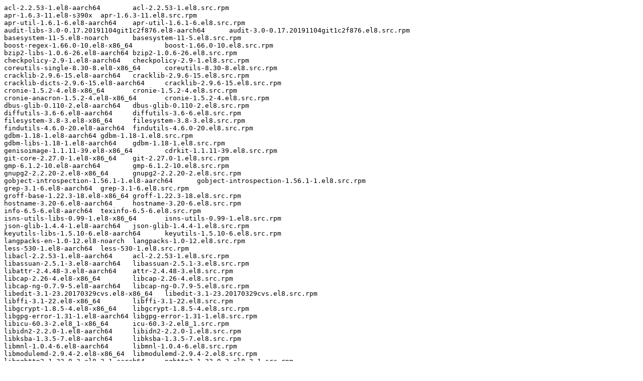

--- FILE ---
content_type: text/plain; charset=UTF-8
request_url: https://downloads.redhat.com/redhat/containers/rhosp-rhel8/openstack-panko-api/16.2.2-17.txt
body_size: 2286
content:
acl-2.2.53-1.el8-aarch64	acl-2.2.53-1.el8.src.rpm
apr-1.6.3-11.el8-s390x	apr-1.6.3-11.el8.src.rpm
apr-util-1.6.1-6.el8-aarch64	apr-util-1.6.1-6.el8.src.rpm
audit-libs-3.0-0.17.20191104git1c2f876.el8-aarch64	audit-3.0-0.17.20191104git1c2f876.el8.src.rpm
basesystem-11-5.el8-noarch	basesystem-11-5.el8.src.rpm
boost-regex-1.66.0-10.el8-x86_64	boost-1.66.0-10.el8.src.rpm
bzip2-libs-1.0.6-26.el8-aarch64	bzip2-1.0.6-26.el8.src.rpm
checkpolicy-2.9-1.el8-aarch64	checkpolicy-2.9-1.el8.src.rpm
coreutils-single-8.30-8.el8-x86_64	coreutils-8.30-8.el8.src.rpm
cracklib-2.9.6-15.el8-aarch64	cracklib-2.9.6-15.el8.src.rpm
cracklib-dicts-2.9.6-15.el8-aarch64	cracklib-2.9.6-15.el8.src.rpm
cronie-1.5.2-4.el8-x86_64	cronie-1.5.2-4.el8.src.rpm
cronie-anacron-1.5.2-4.el8-x86_64	cronie-1.5.2-4.el8.src.rpm
dbus-glib-0.110-2.el8-aarch64	dbus-glib-0.110-2.el8.src.rpm
diffutils-3.6-6.el8-aarch64	diffutils-3.6-6.el8.src.rpm
filesystem-3.8-3.el8-x86_64	filesystem-3.8-3.el8.src.rpm
findutils-4.6.0-20.el8-aarch64	findutils-4.6.0-20.el8.src.rpm
gdbm-1.18-1.el8-aarch64	gdbm-1.18-1.el8.src.rpm
gdbm-libs-1.18-1.el8-aarch64	gdbm-1.18-1.el8.src.rpm
genisoimage-1.1.11-39.el8-x86_64	cdrkit-1.1.11-39.el8.src.rpm
git-core-2.27.0-1.el8-x86_64	git-2.27.0-1.el8.src.rpm
gmp-6.1.2-10.el8-aarch64	gmp-6.1.2-10.el8.src.rpm
gnupg2-2.2.20-2.el8-x86_64	gnupg2-2.2.20-2.el8.src.rpm
gobject-introspection-1.56.1-1.el8-aarch64	gobject-introspection-1.56.1-1.el8.src.rpm
grep-3.1-6.el8-aarch64	grep-3.1-6.el8.src.rpm
groff-base-1.22.3-18.el8-x86_64	groff-1.22.3-18.el8.src.rpm
hostname-3.20-6.el8-aarch64	hostname-3.20-6.el8.src.rpm
info-6.5-6.el8-aarch64	texinfo-6.5-6.el8.src.rpm
isns-utils-libs-0.99-1.el8-x86_64	isns-utils-0.99-1.el8.src.rpm
json-glib-1.4.4-1.el8-aarch64	json-glib-1.4.4-1.el8.src.rpm
keyutils-libs-1.5.10-6.el8-aarch64	keyutils-1.5.10-6.el8.src.rpm
langpacks-en-1.0-12.el8-noarch	langpacks-1.0-12.el8.src.rpm
less-530-1.el8-aarch64	less-530-1.el8.src.rpm
libacl-2.2.53-1.el8-aarch64	acl-2.2.53-1.el8.src.rpm
libassuan-2.5.1-3.el8-aarch64	libassuan-2.5.1-3.el8.src.rpm
libattr-2.4.48-3.el8-aarch64	attr-2.4.48-3.el8.src.rpm
libcap-2.26-4.el8-x86_64	libcap-2.26-4.el8.src.rpm
libcap-ng-0.7.9-5.el8-aarch64	libcap-ng-0.7.9-5.el8.src.rpm
libedit-3.1-23.20170329cvs.el8-x86_64	libedit-3.1-23.20170329cvs.el8.src.rpm
libffi-3.1-22.el8-x86_64	libffi-3.1-22.el8.src.rpm
libgcrypt-1.8.5-4.el8-x86_64	libgcrypt-1.8.5-4.el8.src.rpm
libgpg-error-1.31-1.el8-aarch64	libgpg-error-1.31-1.el8.src.rpm
libicu-60.3-2.el8_1-x86_64	icu-60.3-2.el8_1.src.rpm
libidn2-2.2.0-1.el8-aarch64	libidn2-2.2.0-1.el8.src.rpm
libksba-1.3.5-7.el8-aarch64	libksba-1.3.5-7.el8.src.rpm
libmnl-1.0.4-6.el8-aarch64	libmnl-1.0.4-6.el8.src.rpm
libmodulemd-2.9.4-2.el8-x86_64	libmodulemd-2.9.4-2.el8.src.rpm
libnghttp2-1.33.0-3.el8_2.1-aarch64	nghttp2-1.33.0-3.el8_2.1.src.rpm
libnl3-3.5.0-1.el8-aarch64	libnl3-3.5.0-1.el8.src.rpm
libnsl2-1.2.0-2.20180605git4a062cf.el8-aarch64	libnsl2-1.2.0-2.20180605git4a062cf.el8.src.rpm
libpath_utils-0.2.1-39.el8-aarch64	ding-libs-0.6.1-39.el8.src.rpm
libpsl-0.20.2-6.el8-x86_64	libpsl-0.20.2-6.el8.src.rpm
libreport-filesystem-2.9.5-15.el8-x86_64	libreport-2.9.5-15.el8.src.rpm
libsigsegv-2.11-5.el8-aarch64	libsigsegv-2.11-5.el8.src.rpm
libssh-0.9.4-2.el8-x86_64	libssh-0.9.4-2.el8.src.rpm
libssh-config-0.9.4-2.el8-noarch	libssh-0.9.4-2.el8.src.rpm
libtalloc-2.3.1-2.el8-s390x	libtalloc-2.3.1-2.el8.src.rpm
libtasn1-4.13-3.el8-aarch64	libtasn1-4.13-3.el8.src.rpm
libtirpc-1.1.4-4.el8-aarch64	libtirpc-1.1.4-4.el8.src.rpm
libunistring-0.9.9-3.el8-aarch64	libunistring-0.9.9-3.el8.src.rpm
libusal-1.1.11-39.el8-x86_64	cdrkit-1.1.11-39.el8.src.rpm
libusbx-1.0.23-4.el8-x86_64	libusbx-1.0.23-4.el8.src.rpm
libuser-0.62-23.el8-aarch64	libuser-0.62-23.el8.src.rpm
libutempter-1.1.6-14.el8-aarch64	libutempter-1.1.6-14.el8.src.rpm
libverto-0.3.0-5.el8-aarch64	libverto-0.3.0-5.el8.src.rpm
libxcrypt-4.1.1-4.el8-aarch64	libxcrypt-4.1.1-4.el8.src.rpm
libyaml-0.1.7-5.el8-aarch64	libyaml-0.1.7-5.el8.src.rpm
libzstd-1.4.4-1.el8-x86_64	zstd-1.4.4-1.el8.src.rpm
lsof-4.93.2-1.el8-x86_64	lsof-4.93.2-1.el8.src.rpm
lua-libs-5.3.4-11.el8-aarch64	lua-5.3.4-11.el8.src.rpm
mailcap-2.1.48-3.el8-noarch	mailcap-2.1.48-3.el8.src.rpm
mpfr-3.1.6-1.el8-aarch64	mpfr-3.1.6-1.el8.src.rpm
ncurses-6.1-7.20180224.el8-x86_64	ncurses-6.1-7.20180224.el8.src.rpm
ncurses-base-6.1-7.20180224.el8-noarch	ncurses-6.1-7.20180224.el8.src.rpm
ncurses-libs-6.1-7.20180224.el8-aarch64	ncurses-6.1-7.20180224.el8.src.rpm
npth-1.5-4.el8-aarch64	npth-1.5-4.el8.src.rpm
passwd-0.80-3.el8-aarch64	passwd-0.80-3.el8.src.rpm
pcre-8.42-4.el8-aarch64	pcre-8.42-4.el8.src.rpm
pcre2-10.32-2.el8-x86_64	pcre2-10.32-2.el8.src.rpm
perl-Carp-1.42-396.el8-noarch	perl-Carp-1.42-396.el8.src.rpm
perl-constant-1.33-396.el8-noarch	perl-constant-1.33-396.el8.src.rpm
perl-Data-Dumper-2.167-399.el8-aarch64	perl-Data-Dumper-2.167-399.el8.src.rpm
perl-Encode-2.97-3.el8-x86_64	perl-Encode-2.97-3.el8.src.rpm
perl-Exporter-5.72-396.el8-noarch	perl-Exporter-5.72-396.el8.src.rpm
perl-File-Path-2.15-2.el8-noarch	perl-File-Path-2.15-2.el8.src.rpm
perl-File-Temp-0.230.600-1.el8-noarch	perl-File-Temp-0.230.600-1.el8.src.rpm
perl-Getopt-Long-2.50-4.el8-noarch	perl-Getopt-Long-2.50-4.el8.src.rpm
perl-HTTP-Tiny-0.074-1.el8-noarch	perl-HTTP-Tiny-0.074-1.el8.src.rpm
perl-MIME-Base64-3.15-396.el8-x86_64	perl-MIME-Base64-3.15-396.el8.src.rpm
perl-parent-0.237-1.el8-noarch	perl-parent-0.237-1.el8.src.rpm
perl-PathTools-3.74-1.el8-aarch64	perl-PathTools-3.74-1.el8.src.rpm
perl-Pod-Escapes-1.07-395.el8-noarch	perl-Pod-Escapes-1.07-395.el8.src.rpm
perl-Pod-Perldoc-3.28-396.el8-noarch	perl-Pod-Perldoc-3.28-396.el8.src.rpm
perl-Pod-Simple-3.35-395.el8-noarch	perl-Pod-Simple-3.35-395.el8.src.rpm
perl-Pod-Usage-1.69-395.el8-noarch	perl-Pod-Usage-1.69-395.el8.src.rpm
perl-podlators-4.11-1.el8-noarch	perl-podlators-4.11-1.el8.src.rpm
perl-Scalar-List-Utils-1.49-2.el8-aarch64	perl-Scalar-List-Utils-1.49-2.el8.src.rpm
perl-Socket-2.027-3.el8-x86_64	perl-Socket-2.027-3.el8.src.rpm
perl-Storable-3.11-3.el8-x86_64	perl-Storable-3.11-3.el8.src.rpm
perl-Term-ANSIColor-4.06-396.el8-noarch	perl-Term-ANSIColor-4.06-396.el8.src.rpm
perl-Term-Cap-1.17-395.el8-noarch	perl-Term-Cap-1.17-395.el8.src.rpm
perl-Text-ParseWords-3.30-395.el8-noarch	perl-Text-ParseWords-3.30-395.el8.src.rpm
perl-Text-Tabs+Wrap-2013.0523-395.el8-noarch	perl-Text-Tabs+Wrap-2013.0523-395.el8.src.rpm
perl-threads-2.21-2.el8-aarch64	perl-threads-2.21-2.el8.src.rpm
perl-threads-shared-1.58-2.el8-aarch64	perl-threads-shared-1.58-2.el8.src.rpm
perl-Time-Local-1.280-1.el8-noarch	perl-Time-Local-1.280-1.el8.src.rpm
perl-Unicode-Normalize-1.25-396.el8-aarch64	perl-Unicode-Normalize-1.25-396.el8.src.rpm
platform-python-setuptools-39.2.0-6.el8-noarch	python-setuptools-39.2.0-6.el8.src.rpm
publicsuffix-list-dafsa-20180723-1.el8-noarch	publicsuffix-list-20180723-1.el8.src.rpm
python3-audit-3.0-0.17.20191104git1c2f876.el8-aarch64	audit-3.0-0.17.20191104git1c2f876.el8.src.rpm
python3-babel-2.5.1-5.el8-noarch	babel-2.5.1-5.el8.src.rpm
python3-cffi-1.11.5-5.el8-x86_64	python-cffi-1.11.5-5.el8.src.rpm
python3-chardet-3.0.4-7.el8-noarch	python-chardet-3.0.4-7.el8.src.rpm
python3-dbus-1.2.4-15.el8-aarch64	dbus-python-1.2.4-15.el8.src.rpm
python3-decorator-4.2.1-2.el8-noarch	python-decorator-4.2.1-2.el8.src.rpm
python3-dmidecode-3.12.2-15.el8-x86_64	python-dmidecode-3.12.2-15.el8.src.rpm
python3-dns-1.15.0-10.el8-noarch	python-dns-1.15.0-10.el8.src.rpm
python3-ethtool-0.14-3.el8-aarch64	python-ethtool-0.14-3.el8.src.rpm
python3-gobject-base-3.28.3-2.el8-x86_64	pygobject3-3.28.3-2.el8.src.rpm
python3-idna-2.5-5.el8-noarch	python-idna-2.5-5.el8.src.rpm
python3-iniparse-0.4-31.el8-noarch	python-iniparse-0.4-31.el8.src.rpm
python3-inotify-0.9.6-13.el8-noarch	python-inotify-0.9.6-13.el8.src.rpm
python3-jinja2-2.10.1-2.el8_0-noarch	python-jinja2-2.10.1-2.el8_0.src.rpm
python3-jmespath-0.9.0-11.el8-noarch	python-jmespath-0.9.0-11.el8.src.rpm
python3-jsonpatch-1.21-2.el8-noarch	python-jsonpatch-1.21-2.el8.src.rpm
python3-jsonpointer-1.10-11.el8-noarch	python-jsonpointer-1.10-11.el8.src.rpm
python3-jsonschema-2.6.0-4.el8-noarch	python-jsonschema-2.6.0-4.el8.src.rpm
python3-mako-1.0.6-13.el8-noarch	python-mako-1.0.6-13.el8.src.rpm
python3-mod_wsgi-4.6.4-4.el8-x86_64	mod_wsgi-4.6.4-4.el8.src.rpm
python3-netaddr-0.7.19-8.el8-noarch	python-netaddr-0.7.19-8.el8.src.rpm
python3-prettytable-0.7.2-14.el8-noarch	python-prettytable-0.7.2-14.el8.src.rpm
python3-pycparser-2.14-14.el8-noarch	python-pycparser-2.14-14.el8.src.rpm
python3-pysocks-1.6.8-3.el8-noarch	python-pysocks-1.6.8-3.el8.src.rpm
python3-pytz-2017.2-9.el8-noarch	pytz-2017.2-9.el8.src.rpm
python3-pyyaml-3.12-12.el8-x86_64	PyYAML-3.12-12.el8.src.rpm
python3-requests-2.20.0-2.1.el8_1-noarch	python-requests-2.20.0-2.1.el8_1.src.rpm
python3-setools-4.3.0-2.el8-x86_64	setools-4.3.0-2.el8.src.rpm
python3-setuptools-39.2.0-6.el8-noarch	python-setuptools-39.2.0-6.el8.src.rpm
python3-setuptools-wheel-39.2.0-6.el8-noarch	python-setuptools-39.2.0-6.el8.src.rpm
readline-7.0-10.el8-aarch64	readline-7.0-10.el8.src.rpm
rootfiles-8.1-22.el8-noarch	rootfiles-8.1-22.el8.src.rpm
sed-4.5-2.el8-x86_64	sed-4.5-2.el8.src.rpm
setup-2.12.2-6.el8-noarch	setup-2.12.2-6.el8.src.rpm
socat-1.7.3.3-2.el8-x86_64	socat-1.7.3.3-2.el8.src.rpm
sscg-2.3.3-14.el8-aarch64	sscg-2.3.3-14.el8.src.rpm
tar-1.30-5.el8-x86_64	tar-1.30-5.el8.src.rpm
usermode-1.113-1.el8-aarch64	usermode-1.113-1.el8.src.rpm
vim-minimal-8.0.1763-15.el8-x86_64	vim-8.0.1763-15.el8.src.rpm
which-2.21-12.el8-aarch64	which-2.21-12.el8.src.rpm
xz-libs-5.2.4-3.el8-aarch64	xz-5.2.4-3.el8.src.rpm
